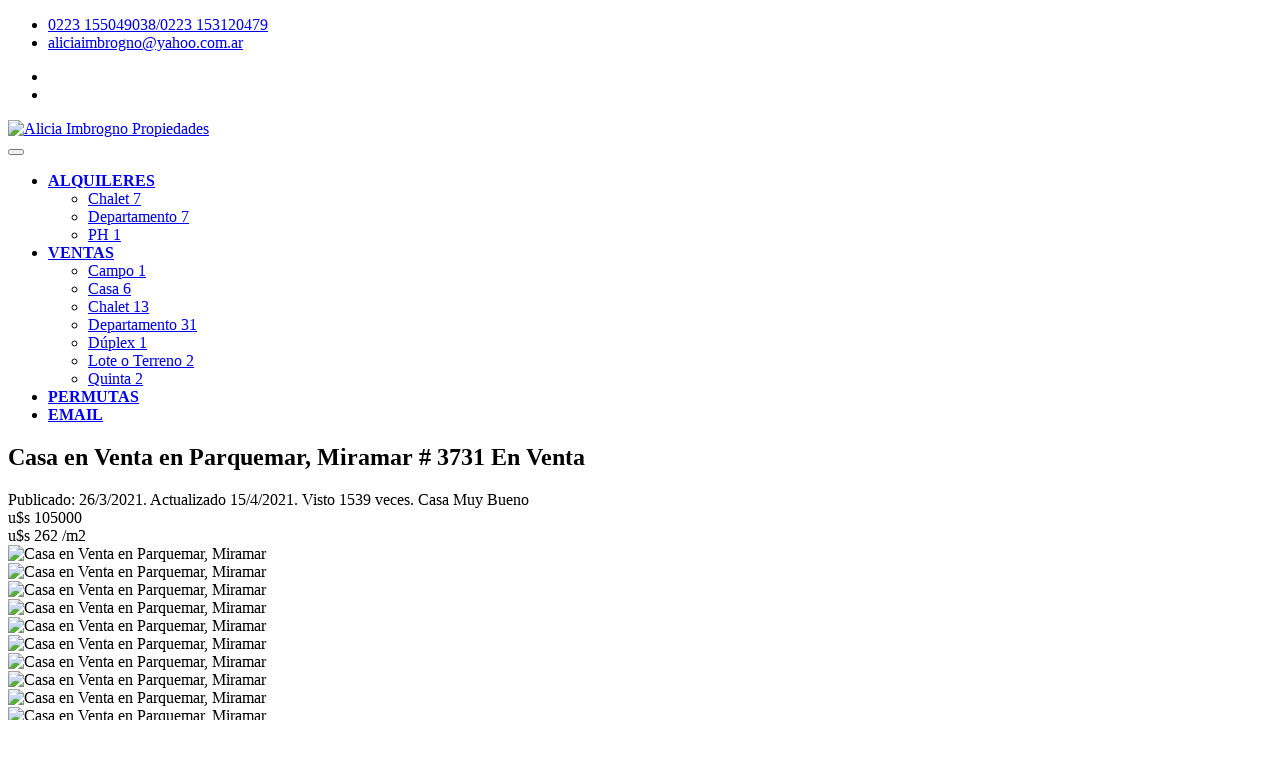

--- FILE ---
content_type: text/html
request_url: https://aliciaimbrogno.com.ar/ver-propiedad-venta.asp?id=Venta-de-Casa-en-Miramar&codigo=3731
body_size: 10950
content:
<!DOCTYPE html>

<head>
<title>Casa en Venta en Parquemar, Miramar | Alicia Imbrogno Propiedades</title>

<meta http-equiv="Content-Type" content="text/html; charset=utf-8">
<meta name="viewport" content="width=device-width, initial-scale=1, maximum-scale=1">
<meta name="robots" content="index, follow">
<meta name="keywords" content="Alicia Imbrogno Propiedades, Casa, Parquemar, Miramar" />
<meta name="description" content="Casa en Venta en Parquemar, Miramar ofrecido por Alicia Imbrogno Propiedades" />

<!-- CSS
================================================== -->
<link rel="stylesheet" href="css/style.css">
<link rel="stylesheet" href="css/colors/main.css" id="colors">
<link rel="stylesheet" href="css/jquery-confirm.min.css">
<link rel="stylesheet" href="css/daterangepicker.min.css">

<link rel="canonical" href="https://aliciaimbrogno.com.ar/ver-propiedad-venta.asp?id=Venta-de-Casa-en-Miramar&codigo=3731">

<link rel="icon" type="image/ico" href="images/favicon.png">	
<link rel="apple-touch-icon" href="images/apple-touch-icon.png" />
<link rel="apple-touch-icon" sizes="57x57" href="images/apple-touch-icon-57x57.png" />
<link rel="apple-touch-icon" sizes="72x72" href="images/apple-touch-icon-72x72.png" />
<link rel="apple-touch-icon" sizes="76x76" href="images/apple-touch-icon-76x76.png" />
<link rel="apple-touch-icon" sizes="114x114" href="images/apple-touch-icon-114x114.png" />
<link rel="apple-touch-icon" sizes="120x120" href="images/apple-touch-icon-120x120.png" />
<link rel="apple-touch-icon" sizes="144x144" href="images/apple-touch-icon-144x144.png" />
<link rel="apple-touch-icon" sizes="152x152" href="images/apple-touch-icon-152x152.png" />
<link rel="apple-touch-icon" sizes="180x180" href="images/apple-touch-icon-180x180.png" />

<meta property="og:locale" content="es-AR"/>
<meta property="og:image" content="https://aliciaimbrogno.com.ar/fotos/ventas/3731_8942395865.jpg" />
<meta property="og:title" content="Alicia Imbrogno Propiedades" />
<meta property="og:description" content="Casa en Venta en Parquemar, Miramar - u$s 105000 - Alicia Imbrogno Propiedades" />
<meta property="og:url" content="https://aliciaimbrogno.com.ar/ver-propiedad-venta.asp?codigo=3731" />
<meta property="og:site_name" content="Alicia Imbrogno Propiedades" />
<meta property="og:type" content="web" />

<meta itemprop="name" content="Alicia Imbrogno Propiedades">
<meta itemprop="description" content="Casa en Venta en Parquemar, Miramar - u$s 105000 - Alicia Imbrogno Propiedades">
<meta itemprop="image" content="https://aliciaimbrogno.com.ar/fotos/ventas/3731_8942395865.jpg">

<meta name="geo.placename" content="Miramar, Buenos Aires, Argentina" />
<meta name="geo.position" content="-38.2703170;-57.8394500" />
<meta name="geo.region" content="AR-Buenos Aires" />
<meta name="ICBM" content="-38.2703170, -57.8394500" />

<link rel="schema.DC" href="https://purl.org/DC/elements/1.0/" />
<meta name="DC.Title" content="Alicia Imbrogno Propiedades de Miramar" />
<meta name="DC.Creator" content="miramarense" />
<meta name="DC.Type" content="inmobiliaria" />
<meta name="DC.Date" content="2017-12-01" />
<meta name="DC.Format" content="text/html" />
<meta name="DC.Language" content="es-AR" />

<script type="da94e56abd6e5604abbbe3ac-text/javascript" src="scripts/ew.js"></script>
<script type="da94e56abd6e5604abbbe3ac-text/javascript">
<!--	
function Ajax_Asincrono(e){
	var t;
	if(window.XMLHttpRequest) t=new XMLHttpRequest;
	else t=new ActiveXObject("Microsoft.XMLHTTP");
	t.open("GET",e,true);
	t.send();
	return true;
}

function Ajax_Sincrono(e){
	var t;
	if(window.XMLHttpRequest) t=new XMLHttpRequest;
	else t=new ActiveXObject("Microsoft.XMLHTTP");
	t.open("GET",e,false);
	t.send();
	return t.responseText;
}

function Validar_Consultar(EW_this) {
if (EW_this.name && !EW_hasValue(EW_this.name, "TEXT" )) {
	alert("Por favor ingrese su Nombre y Apellido", "", function(){ew_SetFocus(EW_this.name);})
	return false;
}
if (EW_this.email && !EW_hasValue(EW_this.email, "TEXT" )) {
	alert("Por favor ingrese su Email", "", function(){ew_SetFocus(EW_this.email);})
	return false;
}
if (EW_this.email && !EW_checkemail(EW_this.email.value)) {
	alert("Dirección de email inválida, verifique por favor", "", function(){ew_SetFocus(EW_this.email);})
	return false;
}
if (EW_this.Captcha && !EW_hasValue(EW_this.Captcha, "TEXT" )) {
	alert("Por favor, ingrese el Código de Seguridad", "", function(){ew_SetFocus(EW_this.Captcha);})
	return false;
}
if (EW_this.Captcha && !EW_checkinteger(EW_this.Captcha.value)) {
	alert("El código de seguridad debe contener números solamente", "", function(){ew_SetFocus(EW_this.Captcha);})
	return false;
}
if (EW_this.mensaje && !EW_hasValue(EW_this.mensaje, "TEXT" )) {
	alert("Por favor, ingrese su Consulta o Mensaje", "", function(){ew_SetFocus(EW_this.mensaje);})
	return false;
}
var cCaptcha = Ajax_Sincrono('resultado_captcha.asp?t=' + Math.random() + '&Captcha=' + EW_this.numero_captcha.value);
if (cCaptcha != EW_this.Captcha.value) {
	alert("El código de seguridad ingresado es erróneo. Reintente ...", "", function(){ew_SetFocus(EW_this.Captcha);})
	return false;
}
else {
	Ajax_Asincrono("mail.asp?nombre=" + EW_this.name.value + "&email=" + EW_this.email.value + "&telefono=" + EW_this.telefono.value + "&referencia=" + EW_this.referencia.value + "&Asunto=" + EW_this.asunto.value +"&mensaje=" + EW_this.mensaje.value + "&t=" + Math.random());
	$("#consulta_email").hide("slow");
	$("#consulta_emailok").show("slow");
	}
	return false;
}
//-->
</script>

		
</head>

<body>

<!-- Wrapper -->
<div id="wrapper">

<!-- Comparar Propiedad

<div class="compare-slide-menu">

	<div class="csm-trigger"></div>
	<div class="csm-content">
		<h4>Comparar Propiedades <div class="csm-mobile-trigger"></div></h4>
		<div class="csm-properties">	
			<div class="listing-item compact">
				<a href="ver-propiedad-venta.asp?codigo=" class="listing-img-container">
					<div class="remove-from-compare"><i class="fa fa-close"></i></div>
					<div class="listing-badges">
						<span>En Venta</span>
					</div>
					<div class="listing-img-content">
						<span class="listing-compact-title">Direccion<i>Precio</i></span>
					</div>
					<img src="images/foto01.jpg" alt="">
				</a>
			</div>	
		</div>
		<div class="csm-buttons">
			<a href="comparar-propiedades.asp" class="button">Compare</a>
			<a href="#" class="button reset">Reset</a>
		</div>
	</div>
</div>
-->

<!-- Cabecera  -->

<header id="header-container">
	<div id="top-bar">
		<div class="container">
			<div class="left-side">
				<ul class="top-bar-menu">
					<li><a href="tel:0223 155049038"><i class="fa fa-phone"></i> 0223 155049038/0223 153120479 </a></li>
					<li><i class="fa fa-envelope"></i> <a href="/cdn-cgi/l/email-protection#4b2a272228222a22262939242c25240b322a23242465282426652a3974383e29212e283f76082425383e273f2a6e797b2f2e382f2e6e797b2e276e797b38223f22246e797b3c2e296e797b2f2e6e797b272a6e797b22252624292227222a39222a"><span class="__cf_email__" data-cfemail="caaba6a3a9a3aba3a7a8b8a5ada4a58ab3aba2a5a5e4a9a5a7e4abb8">[email&#160;protected]</span></a></li>
				</ul>
			</div>
			<div class="right-side">
				<ul class="social-icons">
					<li><a class="facebook" href="https://www.facebook.com/AliciaImbrognoPropiedades" target="_blank" title="Facebook"><i class="icon-facebook"></i></a></li><li><a class="instagram" href=@aliciaimbrognopropiedades" target="_blank" title="Instagram"><i class="icon-instagram"></i></a></li> 				
				</ul>
			</div>
		</div>
	</div>
	<div class="clearfix"></div>

	<!-- Menú de Cabecera Principal -->
	<div id="header">
		<div class="container">
			<div class="left-side">
				
				<div id="logo">
					<a title="Ventas y Alquileres de Alicia Imbrogno Propiedades" href="index.asp"><img src="images/logo.png" alt="Alicia Imbrogno Propiedades" title="Ventas y Alquileres de Alicia Imbrogno Propiedades"></a>
				</div>
				<div class="mmenu-trigger">
					<button class="hamburger hamburger--collapse" type="button">
						<span class="hamburger-box">
							<span class="hamburger-inner"></span>
						</span>
					</button>
				</div>
				<nav id="navigation" class="style-1">
					<ul id="responsive">
							<!-- <li><a class="current" href="index.asp" title="Alicia Imbrogno Propiedades"><strong>INICIO</strong></a></li> -->
							
							<li><a href="alquiler-temporario-de-propiedades.asp?cmd=reset" title="Alquileres temporarios de Alicia Imbrogno Propiedades"><strong>ALQUILERES</strong></a>							
								<ul>
									<li><a title="Chalet en Alquiler en Miramar" href="alquiler-temporario-de-propiedades.asp?x_Tipo=4&z_Tipo=%3D%2C%2C">Chalet <span class="fondo-cantidad">7</span></a></li>
<li><a title="Departamento en Alquiler en Miramar" href="alquiler-temporario-de-propiedades.asp?x_Tipo=7&z_Tipo=%3D%2C%2C">Departamento <span class="fondo-cantidad">7</span></a></li>
<li><a title="PH en Alquiler en Miramar" href="alquiler-temporario-de-propiedades.asp?x_Tipo=11&z_Tipo=%3D%2C%2C">PH <span class="fondo-cantidad">1</span></a></li>

								</ul>
							</li>
								
							<li><a href="venta-de-propiedades.asp?cmd=reset" title="Venta de propiedades en Miramar"><strong>VENTAS</strong></a>
								<ul>
									<li><a title="Campo en Venta en Miramar" href="venta-de-propiedades.asp?x_Tipo=2&z_Tipo=%3D%2C%2C">Campo <span class="fondo-cantidad">1</span></a></li>
<li><a title="Casa en Venta en Miramar" href="venta-de-propiedades.asp?x_Tipo=3&z_Tipo=%3D%2C%2C">Casa <span class="fondo-cantidad">6</span></a></li>
<li><a title="Chalet en Venta en Miramar" href="venta-de-propiedades.asp?x_Tipo=4&z_Tipo=%3D%2C%2C">Chalet <span class="fondo-cantidad">13</span></a></li>
<li><a title="Departamento en Venta en Miramar" href="venta-de-propiedades.asp?x_Tipo=7&z_Tipo=%3D%2C%2C">Departamento <span class="fondo-cantidad">31</span></a></li>
<li><a title="Dúplex en Venta en Miramar" href="venta-de-propiedades.asp?x_Tipo=8&z_Tipo=%3D%2C%2C">Dúplex <span class="fondo-cantidad">1</span></a></li>
<li><a title="Lote o Terreno en Venta en Miramar" href="venta-de-propiedades.asp?x_Tipo=9&z_Tipo=%3D%2C%2C">Lote o Terreno <span class="fondo-cantidad">2</span></a></li>
<li><a title="Quinta en Venta en Miramar" href="venta-de-propiedades.asp?x_Tipo=10&z_Tipo=%3D%2C%2C">Quinta <span class="fondo-cantidad">2</span></a></li>

								</ul>
							</li>
						
							<li><a href="permutas-inmobiliarias.asp?cmd=reset" title="Inmuebles en venta que aceptan permutas"><strong>PERMUTAS</strong></a></li>
						
							<li><a href="consultas.asp" title="Consultas a nuestra inmobiliaria"><strong>EMAIL</strong></a></li>
					</ul>
				</nav>
				<div class="clearfix"></div>

			</div>

		</div>
	</div>

</header>

<div class="clearfix"></div>

<!-- Título de la Propiedad -->
<div id="titlebar" class="property-titlebar margin-bottom-0">
	<div class="container">
		<div class="row">
			<div class="col-md-12">
				<a href="venta-de-propiedades.asp" class="back-to-listings"></a>
				<div class="property-title">
					<h2>
					Casa en Venta en Parquemar, Miramar  # 3731 <span class="property-badge">En Venta</span>
					</h2>
					<span>
						<i class="fa fa-calendar"></i> Publicado: 26/3/2021. Actualizado 15/4/2021. Visto 1539 veces. Casa Muy Bueno
					</span>
				</div>
				<div class="property-pricing">
					<div class="property-price">u$s 105000</div>
					<div class="sub-price">u$s 262 /m2 
											
					</div>
				</div>
			</div>
		</div>
	</div>
</div>


<!-- Contentenido de la Propiedad
================================================== -->
<div class="container">
	<div class="row margin-bottom-50">
		<div class="col-md-12">	
			<!-- Slider -->
			<div class="property-slider">
				
				<a href="fotos/ventas/3731_8942395865.jpg" data-background-image="fotos/ventas/3731_8942395865.jpg" class="item mfp-gallery"></a>			
				
				<a href="fotos/ventas/3731_8196659684.jpg" data-background-image="fotos/ventas/3731_8196659684.jpg" class="item mfp-gallery"></a>			
				
				<a href="fotos/ventas/3731_9771177530.jpg" data-background-image="fotos/ventas/3731_9771177530.jpg" class="item mfp-gallery"></a>			
				
				<a href="fotos/ventas/3731_8100527703.jpg" data-background-image="fotos/ventas/3731_8100527703.jpg" class="item mfp-gallery"></a>			
				
				<a href="fotos/ventas/3731_8905989706.jpg" data-background-image="fotos/ventas/3731_8905989706.jpg" class="item mfp-gallery"></a>			
				
				<a href="fotos/ventas/3731_7715999782.jpg" data-background-image="fotos/ventas/3731_7715999782.jpg" class="item mfp-gallery"></a>			
				
				<a href="fotos/ventas/3731_7656273961.jpg" data-background-image="fotos/ventas/3731_7656273961.jpg" class="item mfp-gallery"></a>			
				
				<a href="fotos/ventas/3731_7788812100.jpg" data-background-image="fotos/ventas/3731_7788812100.jpg" class="item mfp-gallery"></a>			
				
				<a href="fotos/ventas/3731_1696091175.jpg" data-background-image="fotos/ventas/3731_1696091175.jpg" class="item mfp-gallery"></a>			
				
				<a href="fotos/ventas/3731_3078345060.jpg" data-background-image="fotos/ventas/3731_3078345060.jpg" class="item mfp-gallery"></a>			
				
				<a href="fotos/ventas/3731_6502690196.jpg" data-background-image="fotos/ventas/3731_6502690196.jpg" class="item mfp-gallery"></a>			
				
				<a href="fotos/ventas/3731_5445238411.jpg" data-background-image="fotos/ventas/3731_5445238411.jpg" class="item mfp-gallery"></a>			
				
				<a href="fotos/ventas/3731_6214294254.jpg" data-background-image="fotos/ventas/3731_6214294254.jpg" class="item mfp-gallery"></a>			
					
			</div>
			<!-- Slider Miniaturas -->
			<div class="property-slider-nav">
				
				<div class="item"><img src="fotos/ventas/3731_8942395865.jpg" alt="Casa en Venta en Parquemar, Miramar" title=""></div>
				
				<div class="item"><img src="fotos/ventas/3731_8196659684.jpg" alt="Casa en Venta en Parquemar, Miramar" title=""></div>
				
				<div class="item"><img src="fotos/ventas/3731_9771177530.jpg" alt="Casa en Venta en Parquemar, Miramar" title=""></div>
				
				<div class="item"><img src="fotos/ventas/3731_8100527703.jpg" alt="Casa en Venta en Parquemar, Miramar" title=""></div>
				
				<div class="item"><img src="fotos/ventas/3731_8905989706.jpg" alt="Casa en Venta en Parquemar, Miramar" title=""></div>
				
				<div class="item"><img src="fotos/ventas/3731_7715999782.jpg" alt="Casa en Venta en Parquemar, Miramar" title=""></div>
				
				<div class="item"><img src="fotos/ventas/3731_7656273961.jpg" alt="Casa en Venta en Parquemar, Miramar" title=""></div>
				
				<div class="item"><img src="fotos/ventas/3731_7788812100.jpg" alt="Casa en Venta en Parquemar, Miramar" title=""></div>
				
				<div class="item"><img src="fotos/ventas/3731_1696091175.jpg" alt="Casa en Venta en Parquemar, Miramar" title=""></div>
				
				<div class="item"><img src="fotos/ventas/3731_3078345060.jpg" alt="Casa en Venta en Parquemar, Miramar" title=""></div>
				
				<div class="item"><img src="fotos/ventas/3731_6502690196.jpg" alt="Casa en Venta en Parquemar, Miramar" title=""></div>
				
				<div class="item"><img src="fotos/ventas/3731_5445238411.jpg" alt="Casa en Venta en Parquemar, Miramar" title=""></div>
				
				<div class="item"><img src="fotos/ventas/3731_6214294254.jpg" alt="Casa en Venta en Parquemar, Miramar" title=""></div>
					
			</div>
		</div>
	</div>
</div>


<div class="container">
	<div class="row">

		<!-- Descripción de Casa en Venta en Parquemar, Miramar -->
		<div class="col-lg-8 col-md-7">
			<div class="property-description">

				<!-- Caracteristicas Principales y Comparativas -->
				<ul class="property-main-features">
					<li>Superficie<span>400 m2</span></li>
					<li>Ambientes <span>4</span></li>
					<li>Habitaciones <span>3</span></li>
					<li>Baños <span>2</span></li>
				</ul>


				<!-- Descripción -->
				<h3 class="desc-headline">Descripción General</h3>
				<div >
					<p>
						Excelente propiedad de 160 m2 construida sobre terreno de 400 m2.		
					</p>

					
				</div>

				<!-- Detalles -->
				<h3 class="desc-headline">Detalles</h3>
				<ul class="property-features margin-top-0">
					<li>Fecha de Construcción: <span> años</span></li>
					<li>Superficie Total: <span>400 m2</span></li>
					<li>Superficie Construida: <span>160 m2</span></li>
					<li>Estado: <span>Muy Bueno</span></li>
					<li>Apto Crédito: <span>Si</span></li>
					<li>Apto Profesional: <span>No</span></li>
					<li>Acepta Permuta: <span>No</span></li>
					<li>Acepta Facilidades: <span>No</span></li>
					<li>Tiene Cartel: <span>No</span></li>
				</ul>
				
				
				<!-- Comodidades -->
				<h3 class="desc-headline">Comodidades</h3>
				<ul class="property-features checkboxes margin-top-0">
					<li>Patio</li><li>Parque</li><li>Living</li><li>Cocina Comedor</li><li>Rejas</li>
				</ul>
				
				
				<!-- Servicios -->
				<h3 class="desc-headline">Servicios</h3>
				<ul class="property-features checkboxes margin-top-0">
				<li>Agua Corriente</li><li>Electricidad</li>
				</ul>
				
				<!-- Ubicación -->
				<h3 class="desc-headline" id="location">Ubicación</h3>
				<div id="propertyMap-container">
					<div style="z-index:1" id="propertyMap" data-altura-mapa="400" data-zoom="16" data-marcador="1" data-marcador-color="#495d7f" data-latitud="-38.2703168" data-longitud="-57.8394498"></div>
				</div>
				
				
				<!-- Referencias -->
				<h3 class="desc-headline">Lugares de Referencia</h3>
				<ul class="property-features margin-top-0">
					<li>Municip. de Miramar: <span>0,2 km</span></li>
					<li>Turismo de Miramar: <span>0,8 km</span></li>
					<li>Term. Ferroautomotor: <span>1,0 km</span></li>
					<li>Muelle de Pescadores: <span>1,8 km</span></li>
					<li>Parque de los Patricios: <span>1,0 km</span></li>
					<li>Hospital Municipal: <span>0,5 km</span></li>					
				</ul>
				
				

			<!-- Final de la Descripción de la Propiedad -->
			<section id="contact">
			<h3 class="desc-headline">Enviar su consulta por esta Casa en Venta</h3>
			<div id="consulta_email" name="consulta_email">	
			<form class="add-comment" action="#" id=consulta name=consulta method="post" onSubmit="if (!window.__cfRLUnblockHandlers) return false; return Validar_Consultar(this);" data-cf-modified-da94e56abd6e5604abbbe3ac-="">  
				<fieldset>
					<div>
						<input type="text" id="name" name="name" placeholder="Nombre" value=""/>
					</div>
						
					<div>
						<input type="text" id="email" name="email" placeholder="Email" value=""/>
					</div>
					<div>
						<input type="text" id="telefono" name="telefono" placeholder="Teléfono" value=""/>
					</div>					
					<div>
						<input name="Captcha" type="text" id="Captcha" placeholder="Ingrese este Código 5819" />
					</div>
					<div>
						<textarea cols="40" rows="3" id="mensaje" name="mensaje" placeholder="Consulta"></textarea>
					</div>
				</fieldset>
				<input type="submit" class="submit button" id="submit" value="Enviar Mensaje" />
				<input type="hidden" name="numero_captcha" value=5819>	
				<input type="hidden" name="referencia" value="Casa en Venta en Parquemar, Miramar. (Cód. 3731)">												
				<input type="hidden" name="asunto" value="Consulta por Venta desde el sitio web de la Inmobiliaria">  
				<div class="clearfix"></div>
				<div class="margin-bottom-30"></div>				
			</form>
			</div>			
			<div id="consulta_emailok" name="consulta_emailok" style="display:none">
				<p>Su mensaje de envió de manera exitosa. En breve nos contacteremos con Ud.!. <br>Muchas Gracias!</p>
			</div>
			</section>
		</div>
</div>

<!-- Comienza Barra Lateral -->
<div class="col-lg-4 col-md-5">
	<div class="sidebar sticky right">

	<!-- Widget -->
	<div class="widget margin-bottom-40">
		<button onclick="if (!window.__cfRLUnblockHandlers) return false; javascript:window.print()" class="widget-button with-tip" data-tip-content="Imprimir" data-cf-modified-da94e56abd6e5604abbbe3ac-=""><i class="sl sl-icon-printer"></i></button> 
		
		<div class="clearfix"></div>
	</div>

	<!-- Widget -->
	<div class="widget">
	<h3>Compartir en Redes</h3>
		<ul class="social-icons rounded">
			<li><a class="facebook" target="_blank" href="https://www.facebook.com/sharer/sharer.php?u=https%3A%2F%2Faliciaimbrogno%2Ecom%2Ear%2Fver%2Dpropiedad%2Dventa%2Easp%3Fid%3DVenta%2Dde%2DCasa%2Den%2DMiramar%26codigo%3D3731"><i class="icon-facebook"></i></a></li>
			<li><a class="twitter" target="_blank" href="https://twitter.com/home?status=Alicia Imbrogno Propiedades. Casa en Venta en Parquemar, Miramar en https%3A%2F%2Faliciaimbrogno%2Ecom%2Ear%2Fver%2Dpropiedad%2Dventa%2Easp%3Fid%3DVenta%2Dde%2DCasa%2Den%2DMiramar%26codigo%3D3731"><i class="icon-twitter"></i></a></li>
			<li><a class="gplus" target="_blank" href="https://plus.google.com/share?hl=en&url=https%3A%2F%2Faliciaimbrogno%2Ecom%2Ear%2Fver%2Dpropiedad%2Dventa%2Easp%3Fid%3DVenta%2Dde%2DCasa%2Den%2DMiramar%26codigo%3D3731"><i class="icon-gplus"></i></a></li>
			<li><a class="linkedin" target="_blank" href="http://www.linkedin.com/shareArticle?url=https%3A%2F%2Faliciaimbrogno%2Ecom%2Ear%2Fver%2Dpropiedad%2Dventa%2Easp%3Fid%3DVenta%2Dde%2DCasa%2Den%2DMiramar%26codigo%3D3731"><i class="icon-linkedin"></i></a></li>
			<li><a class="tumblr" target="_blank" href="https://tumblr.com/widgets/share/tool?canonicalUrl=https%3A%2F%2Faliciaimbrogno%2Ecom%2Ear%2Fver%2Dpropiedad%2Dventa%2Easp%3Fid%3DVenta%2Dde%2DCasa%2Den%2DMiramar%26codigo%3D3731"><i class="icon-tumblr"></i></a></li>
		</ul>
		<div class="clearfix"></div>
	</div>			
	<div class="widget">
	<h3>Te interesó esta propiedad?, llevala en tu dispositivo móvil</h3>
		<img src="https://chart.apis.google.com/chart?chs=450x450&cht=qr&chl=https%3A%2F%2Faliciaimbrogno%2Ecom%2Ear%2Fver%2Dpropiedad%2Dventa%2Easp%3Fid%3DVenta%2Dde%2DCasa%2Den%2DMiramar%26codigo%3D3731&choe=UTF-8&chf=bg,s,65432100&random=4434391617">
		<div class="clearfix"></div>
	</div>
				
	<!-- Widget -->
	<div class="widget margin-bottom-40">
		<h3>Buscar Propiedad</h3>
		<!-- Buscar por Operación Inmobiliaria -->
		<div class="row with-forms">
			<div class="col-md-12">
			<select id="Tipo_Operacion" name="Tipo_Operacion" onchange="if (!window.__cfRLUnblockHandlers) return false; Cambiar_Tipos($('#Tipo_Operacion option:selected').val(), 23);" data-placeholder="Tipo de Operación" data-cf-modified-da94e56abd6e5604abbbe3ac-="">
				<option value="" selected disabled>Tipo de Operación</option>
				
				<option value="1">Alquiler Verano 2025</option>
				
				<option value="3">Ventas</option>
			</select>
			</div>
		</div>		
		<!-- Buscar Tipo de Propiedad -->
		<div class="row with-forms">
			<div class="col-md-12">
			<select id="Tipo_Propiedad" name="Tipo_Propiedad" data-placeholder="Cualquier Tipo de Propiedad" disabled >
				<option value="">Cualquier Tipo de Propiedad</option>
			</select>
			</div>
		</div>
		<!-- Buscar Ciudad -->
		<div class="row with-forms">
			<div class="col-md-12">
			<select id="Ciudades" name="Ciudades" data-placeholder="Cualquier Ciudad" onchange="if (!window.__cfRLUnblockHandlers) return false; Cambiar_Barrios($('#Ciudades option:selected').val());" data-cf-modified-da94e56abd6e5604abbbe3ac-="">
				<option value="">Cualquier Ciudad</option>
				
				<option value="30">Almagro</option>
				
				<option value="21">Bahia Blanca</option>
				
				<option value="38">Barrio Parque Luro</option>
				
				<option value="46">comodoro rivadavia</option>
				
				<option value="45">comodoro rivadavia</option>
				
				<option value="15">Concepción de Uruguay</option>
				
				<option value="7">La Plata</option>
				
				<option value="26">Lomas de Zamora</option>
				
				<option value="16">Mar Chiquita</option>
				
				<option value="2">Mar del Plata</option>
				
				<option value="5">Mar del Sud</option>
				
				<option value="36">Mar del Tuyú</option>
				
				<option value="4">Mechongue</option>
				
				<option value="1">Miramar</option>
				
				<option value="24">Montserrat</option>
				
				<option value="34">Moron</option>
				
				<option value="11">Necochea</option>
				
				<option value="20">Olivos</option>
				
				<option value="40">Ostende</option>
				
				<option value="3">Otamendi</option>
				
				<option value="39">Parque Avellaneda</option>
				
				<option value="23">Pilar</option>
				
				<option value="28">Pinamar</option>
				
				<option value="29">Plottier</option>
				
				<option value="19">Quilmes</option>
				
				<option value="8">Ramos Mejia</option>
				
				<option value="18">Recoleta</option>
				
				<option value="6">Rolón</option>
				
				<option value="43">Rosario</option>
				
				<option value="17">Saavedra</option>
				
				<option value="42">San Cristobal</option>
				
				<option value="33">San Martin</option>
				
				<option value="25">San Nicolás</option>
				
				<option value="41">San Telmo</option>
				
				<option value="35">Santa Irene</option>
				
				<option value="22">Tandil</option>
				
				<option value="31">Villa Ballester</option>
				
				<option value="44">Villa Carlos Paz</option>
				
				<option value="27">Villa del Parque</option>
				
				<option value="9">Villa La Angostura</option>
				
				<option value="37">Villa Luzuriaga</option>
				
			</select>
			</div>
		</div>
		<!-- Buscar Dormitorios y Baños -->
		<div class="row with-forms">
		<div id="Dormitorios_Banios" name="Dormitorios_Banios">
			<!-- Buscar Dormitorios -->
			<div class="col-md-6 col-sm-6">
			<select id="Dormitorios" name="Dormitorios">
				<option value="">Dormitorios</option>
				<option value="0">0</option>
				<option value="1">1</option>
				<option value="2">2</option>
				<option value="3">3</option>
				<option value="4">4</option>
				<option value="5">5</option>
				<option value="6">más de 5</option>
			</select>
			</div>
			<!-- Buscar Baños -->
			<div class="col-md-6 col-sm-6">
			<select id="Banios" name="Banios">
				<option value="">Baños</option>
				<option value="1">1</option>
				<option value="2">2</option>
				<option value="3">3</option>
				<option value="4">4</option>
				<option value="5">5</option>
				<option value="6">más de 5</option>
			</select>
			</div>
		</div>
		<div id="Fechas" name="Fechas" style="display:none">
			<!-- Buscar Fecha Desde -->
			<div class="col-md-6 col-sm-6">
				<input id="Desde" name="Desde" readonly onclick="if (!window.__cfRLUnblockHandlers) return false; " type="text" placeholder="Desde Fecha" data-cf-modified-da94e56abd6e5604abbbe3ac-="">
			</div>
			<!-- Buscar Fecha Hasta -->
			<div class="col-md-6 col-sm-6">
				<input id="Hasta" name="Hasta" readonly onclick="if (!window.__cfRLUnblockHandlers) return false; " type="text" placeholder="Hasta Fecha" data-cf-modified-da94e56abd6e5604abbbe3ac-="">
			</div>
		</div>
		</div>
		<!-- Buscar Precio -->
		<div class="row with-forms">
			<div class="col-md-6">
				<select id="Moneda" name="Moneda" onchange="if (!window.__cfRLUnblockHandlers) return false; Habilitar_Precio();" data-cf-modified-da94e56abd6e5604abbbe3ac-="">
					<option value="">Moneda</option>
					<option value="1">U$S</option>
					<option value="0">$</option>
				</select>
			</div>
			<div class="col-md-6">
				<input id="Precio" name="Precio" onkeydown="if (!window.__cfRLUnblockHandlers) return false; return Solo_Digitos(event);" style="text-align: right;" type="text" disabled placeholder="Precio Máx." data-cf-modified-da94e56abd6e5604abbbe3ac-="">
			</div>
		</div>
		<!-- Buscar por código de Inmueble -->
		<div class="row with-forms">
			<div class="col-md-12">
				<input id="Codigo" name="Codigo" type="text" style="text-align: right;" onkeydown="if (!window.__cfRLUnblockHandlers) return false; return Solo_Digitos(event);" placeholder="# Código" value="" data-cf-modified-da94e56abd6e5604abbbe3ac-="" />
			</div>
		</div>	

		<button id="boton_buscar" name="boton_buscar" onclick="if (!window.__cfRLUnblockHandlers) return false; Validar_Busqueda($('#Tipo_Operacion option:selected').val(), 23); return false;" class="button" data-cf-modified-da94e56abd6e5604abbbe3ac-="">Buscar</button>
		<br><br>
	</div>
	<!-- Final Widget Búsqueda -->
				
	<!-- Widget -->
	<div class="widget margin-bottom-40">
	<h3>Le Recomendamos</h3>

	<div class="listing-carousel outer">
	
	<!-- Propiedad en Venta Destacada en Lateral código 4580-->
		<div class="item">
		<div class="listing-item compact">
		<a href="ver-propiedad-venta.asp?id=Venta-de-Chalet-en-Miramar&amp;codigo=4580" class="listing-img-container">
			<div class="listing-badges">
				<span class="featured">Apto Crédito</span>
					<span>Muy Bueno</span>
					
			</div>
			<div class="listing-img-content">
				<span class="listing-compact-title">Chalet en Miramar <i>u$s 125000</i></span>
				<ul class="listing-hidden-content">
					<li>Superficie <span> m2</span></li>
					<li>Amb. <span>6</span></li>
					<li>Dormit. <span>5</span></li>
					<li>Baños <span>3</span></li>
				</ul>
			</div>
			<img src="fotos/ventas/4580_1643216788.jpg" alt="Venta de Chalet en Miramar ofrecida por Alicia Imbrogno Propiedades">
		</a>
		</div>
		</div>
	
	<!-- Propiedad en Venta Destacada en Lateral código 6835-->
		<div class="item">
		<div class="listing-item compact">
		<a href="ver-propiedad-venta.asp?id=Venta-de-Departamento-en-Miramar&amp;codigo=6835" class="listing-img-container">
			<div class="listing-badges">
				
					<span>Muy Bueno</span>
					
			</div>
			<div class="listing-img-content">
				<span class="listing-compact-title">Departamento en Miramar <i>u$s 39000</i></span>
				<ul class="listing-hidden-content">
					<li>Superficie <span>40 m2</span></li>
					<li>Amb. <span>2</span></li>
					<li>Dormit. <span>1</span></li>
					<li>Baños <span>1</span></li>
				</ul>
			</div>
			<img src="fotos/ventas/6835_7140500724.jpg" alt="Venta de Departamento en Miramar ofrecida por Alicia Imbrogno Propiedades">
		</a>
		</div>
		</div>
	
	<!-- Propiedad en Venta Destacada en Lateral código 3284-->
		<div class="item">
		<div class="listing-item compact">
		<a href="ver-propiedad-venta.asp?id=Venta-de-Casa-en-Villa La Angostura&amp;codigo=3284" class="listing-img-container">
			<div class="listing-badges">
				<span class="featured">Apto Crédito</span>
					<span>A Estrenar</span>
					
			</div>
			<div class="listing-img-content">
				<span class="listing-compact-title">Casa en Villa La Angostura <i>u$s 296000</i></span>
				<ul class="listing-hidden-content">
					<li>Superficie <span>500 m2</span></li>
					<li>Amb. <span>5</span></li>
					<li>Dormit. <span>3</span></li>
					<li>Baños <span>2</span></li>
				</ul>
			</div>
			<img src="fotos/ventas/3284_6999738395.jpg" alt="Venta de Casa en Villa La Angostura ofrecida por Alicia Imbrogno Propiedades">
		</a>
		</div>
		</div>
	
	<!-- Propiedad en Venta Destacada en Lateral código 6915-->
		<div class="item">
		<div class="listing-item compact">
		<a href="ver-propiedad-venta.asp?id=Venta-de-Departamento-en-Miramar&amp;codigo=6915" class="listing-img-container">
			<div class="listing-badges">
				
					<span>Excelente</span>
					
			</div>
			<div class="listing-img-content">
				<span class="listing-compact-title">Departamento en Miramar <i>u$s 48000</i></span>
				<ul class="listing-hidden-content">
					<li>Superficie <span>50 m2</span></li>
					<li>Amb. <span>2</span></li>
					<li>Dormit. <span>1</span></li>
					<li>Baños <span>1</span></li>
				</ul>
			</div>
			<img src="fotos/ventas/6915_6928739249.jpg" alt="Venta de Departamento en Miramar ofrecida por Alicia Imbrogno Propiedades">
		</a>
		</div>
		</div>
	
	<!-- Propiedad en Venta Destacada en Lateral código 5884-->
		<div class="item">
		<div class="listing-item compact">
		<a href="ver-propiedad-venta.asp?id=Venta-de-Chalet-en-Miramar&amp;codigo=5884" class="listing-img-container">
			<div class="listing-badges">
				<span class="featured">Apto Crédito</span>
					<span>A Refaccionar</span>
					
			</div>
			<div class="listing-img-content">
				<span class="listing-compact-title">Chalet en Miramar <i>u$s 110000</i></span>
				<ul class="listing-hidden-content">
					<li>Superficie <span>570 m2</span></li>
					<li>Amb. <span>7</span></li>
					<li>Dormit. <span>5</span></li>
					<li>Baños <span>3</span></li>
				</ul>
			</div>
			<img src="fotos/ventas/5884_9461499869.jpg" alt="Venta de Chalet en Miramar ofrecida por Alicia Imbrogno Propiedades">
		</a>
		</div>
		</div>
	 
	</div>
	</div>
	<!-- Widget / End -->
				
	<!-- Widget -->
	<div class="widget">
		<h3>Muy Importante!</h3>
		<div class="info-box margin-bottom-10">
			<p>Le informamos que Alicia Imbrogno, reg (2868), se encuentra a cargo de Alicia Imbrogno Propiedades desde el año 2001 y está avalada por el Colegio de Martilleros y Corredores Públicos de General. Pueyrredón.<br>
			Nuestra permanencia en la actividad a través de 25 años de trayectoria nos permite brindarles un completo servicio inmobiliario y la mejor información que hoy requieren las diferentes alternativas del actual mercado inmobiliario miramarense.</p>
			<a href="consultas.asp" class="button fullwidth margin-top-20"><i class="fa fa-envelope-o"></i> Consultar</a>
		</div>
	</div>
	<!-- Widget / End -->
	</div>
</div>
 
	</div>
</div>

<!-- Pié de Página -->
<div id="footer">
	<div class="container">
		<div class="row">
			<div class="col-md-5 col-sm-6">
				<img class="footer-logo" src="images/logo.png" alt="Alicia Imbrogno Propiedades" title="Ventas y Alquileres de Alicia Imbrogno Propiedades">
				<br><br>
				<p>Aquí encontrará atención personalizada, honestidad, asesoría integral y seriedad en la realización de sus operaciones. Acérquese a Alicia Imbrogno Propiedades y conozca un sinónimo de garantía.<br>Los esperamos y una vez más sea ud. bienvenido</p>
			</div>
			<div class="col-md-4 col-sm-6 ">
				<h4>Búsquedas Habituales</h4>
				<ul class="footer-links">
					<li><a href="venta-de-propiedades.asp?x_Tipo=4&amp;z_Tipo=%3D%2C%2C">Venta de Chalets</a></li>
					<li><a href="venta-de-propiedades.asp?x_Tipo=7&amp;z_Tipo=%3D%2C%2C">Departamentos en Venta</a></li>
					<li><a href="venta-de-propiedades.asp?x_Tipo=3&amp;z_Tipo=%3D%2C%2C">Casas en Venta</a></li>
				</ul>
				<ul class="footer-links">
					<li><a href="alquiler-temporario-de-propiedades.asp?x_Tipo=4&amp;z_Tipo=%3D%2C%2C">Chalet en Alquiler</a></li>
					<li><a href="alquiler-temporario-de-propiedades.asp?x_Tipo=7&amp;z_Tipo=%3D%2C%2C">Departamentos en Alquiler</a></li>
				</ul>
				<div class="clearfix"></div>
			</div>		
			<div class="col-md-3  col-sm-12">
				<h4>Formas de Contacto</h4>
				<div class="text-widget">
					<span>Av 26 N° 1066, Miramar</span> <br>
					Teléfono: <span><a href="tel:0223 155049038"> 0223 155049038 </a> </span><br>
					Celular: <span><a href="tel:0223 153120479"> 0223 153120479 </a> </span><br>
					<span> <a href="/cdn-cgi/l/email-protection#1e7f72777d777f77737c6c717970715e677f767171307d7173307f6c216d6b7c747b7d6a235d71706d6b726a7f3b2c2e7a7b6d7a7b3b2c2e7b723b2c2e6d776a77713b2c2e697b7c3b2c2e7a7b3b2c2e727f3b2c2e777073717c7772777f6c777f"><span class="__cf_email__" data-cfemail="0d6c61646e646c64606f7f626a63624d746c656262236e6260236c7f">[email&#160;protected]</span></a> </span><br>
				</div>
				<ul class="social-icons margin-top-20">
					<li><a class="facebook" href="https://www.facebook.com/AliciaImbrognoPropiedades" target="_blank" title="Facebook"><i class="icon-facebook"></i></a></li><li><a class="instagram" href=@aliciaimbrognopropiedades" target="_blank" title="Instagram"><i class="icon-instagram"></i></a></li> 
				</ul>
			</div>
		</div>
		<div class="row">
			<div class="col-md-12">
				<div class="copyrights">© 2001-2026 Alicia Imbrogno Propiedades. <a href="http://miramarense.com.ar" title="Miramar" target="blank">Miramar</a>. Todos los derechos Reservados. Red <a target="_blank" href="http://inmueblesenmiramar.com">Alquilar en Miramar</a></div>
			</div>
		</div>
	</div>
</div>


<div id="bubbleWhatsapp">
<a href="#" title="Estamos listos para ayudarlo, chatee con nosotros" onclick="if (!window.__cfRLUnblockHandlers) return false; { Enviar_Whatsapp_Por_Numero('+540223153120479', 'Hola, le consulto desde su página web aliciaimbrogno.com.ar '); return false;}" id="bubbleWhatsappPhone" class="whatsapp_link" data-cf-modified-da94e56abd6e5604abbbe3ac-="">
	<svg xmlns="http://www.w3.org/2000/svg" xmlns:xlink="http://www.w3.org/1999/xlink" viewBox="0 0 32 32" class="whatsapp-bubble"><path d=" M19.11 17.205c-.371 0-1.088 1.39-1.518 1.39a.63.63 0 0 1-.315-.1c-.802-.402-1.504-.817-2.163-1.447-.545-.516-1.146-1.29-1.46-1.963a.426.426 0 0 1-.073-.215c0-.33.99-.945.99-1.49 0-.143-.73-2.09-.832-2.335-.143-.372-.214-.487-.6-.487-.187 0-.36-.043-.53-.043-.302 0-.53.115-.746.315-.688.645-1.032 1.318-1.06 2.264v.114c-.015.99.472 1.977 1.017 2.78 1.23 1.82 2.506 3.41 4.554 4.34.616.287 2.035.888 2.722.888.817 0 2.15-.515 2.478-1.318.13-.33.244-.73.244-1.088 0-.058 0-.144-.03-.215-.1-.172-2.434-1.39-2.678-1.39zm-2.908 7.593c-1.747 0-3.48-.53-4.942-1.49L7.793 24.41l1.132-3.337a8.955 8.955 0 0 1-1.72-5.272c0-4.955 4.04-8.995 8.997-8.995S25.2 10.845 25.2 15.8c0 4.958-4.04 8.998-8.998 8.998zm0-19.798c-5.96 0-10.8 4.842-10.8 10.8 0 1.964.53 3.898 1.546 5.574L5 27.176l5.974-1.92a10.807 10.807 0 0 0 16.03-9.455c0-5.958-4.842-10.8-10.802-10.8z" fill-rule="evenodd"></path></svg> 
</a>
</div>

<script data-cfasync="false" src="/cdn-cgi/scripts/5c5dd728/cloudflare-static/email-decode.min.js"></script><script type="da94e56abd6e5604abbbe3ac-text/javascript">
	function Estoy_en_Desktop() {
		return !(/Mobi/.test(navigator.userAgent));
	};

	function Enviar_Whatsapp(cTexto) {
		cTexto = encodeURIComponent(cTexto);
		if (Estoy_en_Desktop()) {
			window.open("https://web.whatsapp.com/send?l=es&text=" + cTexto, "_blank");
		} else {
			window.location = "whatsapp://send?l=es&text=" + cTexto;
		}
		return;
	};

	function Enviar_Whatsapp_Por_Numero(cNumero, cTexto) {
		cTexto = encodeURIComponent(cTexto);
		if (Estoy_en_Desktop()) {
			window.open("https://web.whatsapp.com/send?l=es&phone=" + cNumero + "&text=" + cTexto, "_blank");
		} else {
			window.location = "whatsapp://send?l=es&phone=" + cNumero + "&text=" + cTexto;
		}
		return;
	};
</script>

<div id="backtotop"><a href="#" title="Subir"></a></div>

<!-- Scripts
================================================== -->
<script type="da94e56abd6e5604abbbe3ac-text/javascript" src="scripts/jquery-3.3.1.min.js"></script>
<script type="da94e56abd6e5604abbbe3ac-text/javascript" src="scripts/chosen.min.js"></script>
<script type="da94e56abd6e5604abbbe3ac-text/javascript" src="scripts/magnific-popup.min.js"></script>
<script type="da94e56abd6e5604abbbe3ac-text/javascript" src="scripts/owl.carousel.min.js"></script>
<script type="da94e56abd6e5604abbbe3ac-text/javascript" src="scripts/slick.min.js"></script>
<script type="da94e56abd6e5604abbbe3ac-text/javascript" src="scripts/mmenu.min.js"></script>
<script type="da94e56abd6e5604abbbe3ac-text/javascript" src="scripts/tooltips.min.js"></script>
<script type="da94e56abd6e5604abbbe3ac-text/javascript" src="scripts/masonry.min.js"></script>
<script type="da94e56abd6e5604abbbe3ac-text/javascript" src="scripts/spin.js"></script>
<script type="da94e56abd6e5604abbbe3ac-text/javascript" src="scripts/custom.js"></script>
<script type="da94e56abd6e5604abbbe3ac-text/javascript" src="scripts/userfn15.js"></script>
<script type="da94e56abd6e5604abbbe3ac-text/javascript" src="scripts/jquery-confirm.min.js"></script>
<script type="da94e56abd6e5604abbbe3ac-text/javascript" src="scripts/moment.min.js"></script>
<script type="da94e56abd6e5604abbbe3ac-text/javascript" src="scripts/jquery.daterangepicker.min.js"></script>

<!-- Mapas -->
<link rel="stylesheet" href="https://unpkg.com/leaflet@1.3.4/dist/leaflet.css" integrity="sha512-puBpdR0798OZvTTbP4A8Ix/l+A4dHDD0DGqYW6RQ+9jxkRFclaxxQb/SJAWZfWAkuyeQUytO7+7N4QKrDh+drA==" crossorigin=""/>
<script src="https://unpkg.com/leaflet@1.3.4/dist/leaflet.js" integrity="sha512-nMMmRyTVoLYqjP9hrbed9S+FzjZHW5gY1TWCHA5ckwXZBadntCNs8kEqAWdrb9O7rxbCaA4lKTIWjDXZxflOcA==" crossorigin="" type="da94e56abd6e5604abbbe3ac-text/javascript"></script>
  
</div>
<!-- Final -->
<script type="da94e56abd6e5604abbbe3ac-text/javascript">
var slideIndex = 1;
showSlides(slideIndex);

function plusSlides(n) {
  showSlides(slideIndex += n);
}

function currentSlide(n) {
  showSlides(slideIndex = n);
}

function showSlides(n) {
  var i;
  var slides = document.getElementsByClassName("mySlides");
  var dots = document.getElementsByClassName("dot");
  if (n > slides.length) {slideIndex = 1}    
  if (n < 1) {slideIndex = slides.length}
  for (i = 0; i < slides.length; i++) {
      slides[i].style.display = "none";  
  }
  for (i = 0; i < dots.length; i++) {
      dots[i].className = dots[i].className.replace(" active", "");
  }
  slides[slideIndex-1].style.display = "block";  
  dots[slideIndex-1].className += " active";
}
</script>

<script type="da94e56abd6e5604abbbe3ac-text/javascript">
$(document).ready(function() {

	var element = document.getElementById('propertyMap');
	var map = L.map(element,{scrollWheelZoom:false});
	
L.tileLayer('https://{s}.basemaps.cartocdn.com/light_all/{z}/{x}/{y}{r}.png', {	
		maxZoom: 19
	}).addTo(map);
	
	var nLatitud = $("#propertyMap").attr("data-latitud");
	var nLongitud = $("#propertyMap").attr("data-longitud");
	var nAltura = $("#propertyMap").attr("data-altura-mapa");
	var nZoom = $("#propertyMap").attr("data-zoom");
	var cColor = $("#propertyMap").attr("data-marcador-color");
	var lMarcador = ($("#propertyMap").attr("data-marcador") === "1");
	
	$(".leaflet-control-attribution").hide()
	
	$("#propertyMap").css('height', "'" + nAltura + 'px');

	map.setView(L.latLng(nLatitud, nLongitud), nZoom);
	
	var Icono_Propiedad = L.icon({ iconUrl: 'images/map-icon2.png', iconSize: [41, 53], iconAnchor:[20, 53] });  
	
	if (lMarcador) {
		L.marker([nLatitud, nLongitud], { icon: Icono_Propiedad }).addTo(map).bindPopup('<strong>Casa en Venta en Parquemar, Miramar</strong><br>Alicia Imbrogno Propiedades');
	} else {
		var circle = L.circle([nLatitud, nLongitud], {
			color: cColor,
			opacity: 0.4,
			fillColor: cColor,
			fillOpacity: 0.4,
			radius: 200
		}).addTo(map);
	}
	
	$('#Tipo_Operacion').val('3').change();
	$('#Tipo_Propiedad').val('').change();
	$('#Ciudades').val('').change();
	$('#Barrios').val('').change();
	$('#Dormitorios').val('').change();
	$('#Banios').val('').change();
	$('#Moneda').val('').change();
	$('#Precio').val('').change();
	$("#Desde").dateRangePicker(
	{
		language: "es", format: "DD/MM/YYYY", startDate: moment(), selectForward: true, separator : " al ", minDays: 3, showTopbar: false, showShortcuts: true, 
		customShortcuts: [
			{name: 'ENERO', dates: function() { return Rango_de_Fechas("01/01", "31/01", 1); } },
			{name: '1ª ENE', dates: function() { return Rango_de_Fechas("01/01", "15/01", 1); } },
			{name: '2ª ENE', dates: function() { return Rango_de_Fechas("16/01", "31/01", 15); } },
			{name: 'FEBRERO', dates: function() { return Rango_de_Fechas("01/02", "28/02", 31); } },			
			{name: '1ª FEB', dates: function() { return Rango_de_Fechas("01/02", "14/02", 31); } },
			{name: '2ª FEB', dates: function() { return Rango_de_Fechas("15/02", "28/02", 45); } }
		],
		getValue: function()
		{
			if ($("#Desde").val() && $("#Desde").val() )
				return $("#Desde").val() + " al " + $("#Hasta").val();
			else
				return '';
		},
		setValue: function(s, s1, s2)
		{
			$("#Desde").val(s1);
			$("#Hasta").val(s2);
		}
	});
});

//------------------------------------------------------------

$('#Hasta').click(function(evt)
{
	evt.stopPropagation();
	$('#Desde').data('dateRangePicker').open();
});
</script>

<script src="/cdn-cgi/scripts/7d0fa10a/cloudflare-static/rocket-loader.min.js" data-cf-settings="da94e56abd6e5604abbbe3ac-|49" defer></script><script defer src="https://static.cloudflareinsights.com/beacon.min.js/vcd15cbe7772f49c399c6a5babf22c1241717689176015" integrity="sha512-ZpsOmlRQV6y907TI0dKBHq9Md29nnaEIPlkf84rnaERnq6zvWvPUqr2ft8M1aS28oN72PdrCzSjY4U6VaAw1EQ==" data-cf-beacon='{"version":"2024.11.0","token":"27ed9ed09ceb463eb9671d218ba55899","r":1,"server_timing":{"name":{"cfCacheStatus":true,"cfEdge":true,"cfExtPri":true,"cfL4":true,"cfOrigin":true,"cfSpeedBrain":true},"location_startswith":null}}' crossorigin="anonymous"></script>
</body>
</html>